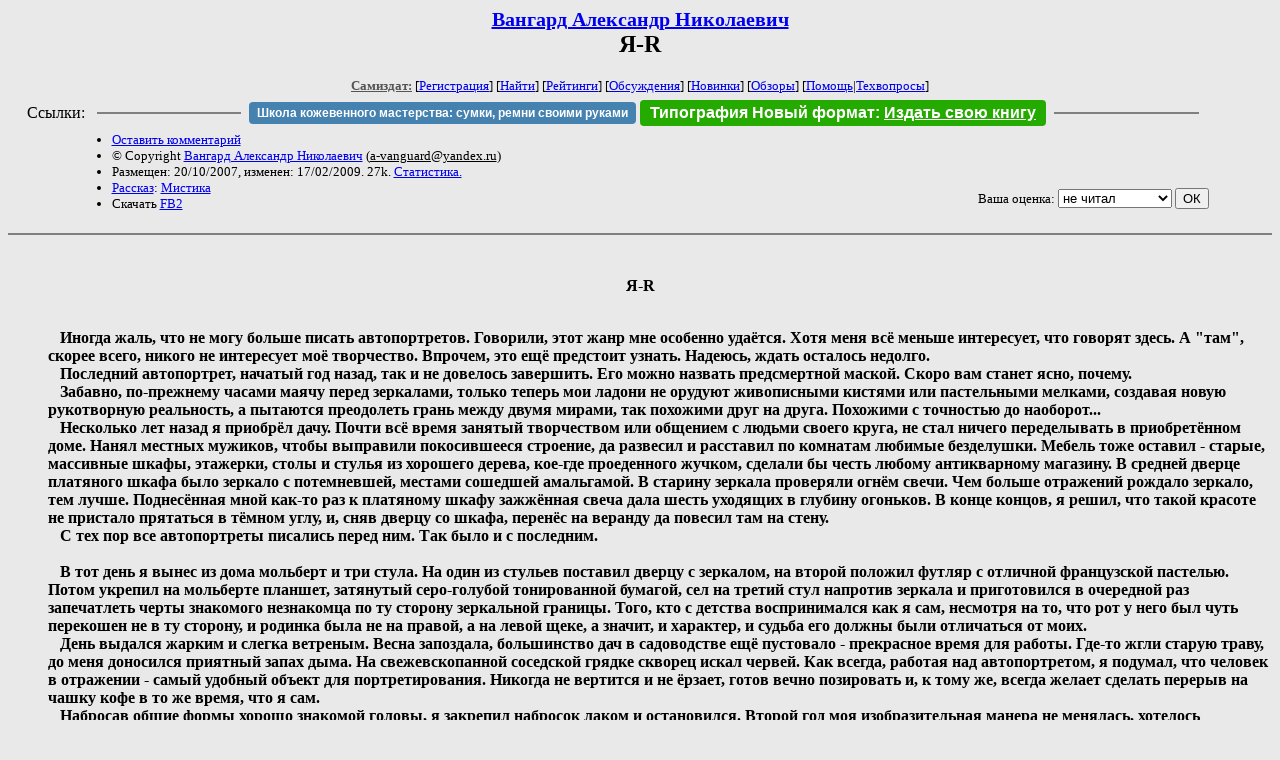

--- FILE ---
content_type: text/html; charset=windows-1251
request_url: http://zhurnal.lib.ru/w/wangard_a_n/ja-r.shtml
body_size: 15219
content:
<html>
<head>
	<title>Вангард Александр Николаевич. Я-R</title>
</head>

<body bgcolor="#E9E9E9">

<center>

<h2><small><a href=/w/wangard_a_n/>Вангард Александр Николаевич</a></small><br>
Я-R</h2>

<small>
<!-- ----- Первый блок ссылок ----------- -->
<a href=/><font color="#555555"><b>Самиздат:</b></font></a>
<!-- ---------- Кнопка регистрации ------ -->


[<A HREF="/cgi-bin/login">Регистрация</A>]
 

[<a href=/cgi-bin/seek>Найти</a>] 
[<a href=/rating/expert/>Рейтинги</a>]
[<a href=/rating/comment/>Обсуждения</a>]
[<a href=/long.shtml>Новинки</a>]
[<a href=/janr/index_janr_time23-1.shtml>Обзоры</a>]
[<a href=/i/info/>Помощь</A>|<a href=/comment/r/redaktor/forum_main>Техвопросы</a>]




<!--  Кнопка редактирования произведения  -->
</small>

<table width=98%><tr><td>   <table width=96% style="display: block !important"><tr>

<td>Ссылки:</td>

<td><script>(function (w, d, s) { var t = d.getElementsByTagName(s)[0], j = d.createElement(s); j.async = true; j.charset="utf-8"; var dt = new Date(); j.src = 'https://offfy.com/domain/moshkow/general.js?'+dt.getFullYear()+''+dt.getMonth()+''+dt.getDate()+''+dt.getHours(); t.parentNode.insertBefore(j, t); })(window, document, 'script');</script></td>

<td> </td><td width=33%><hr noshade></td><td> </td>

<td><style>#author_today_btn{display: block;min-width: 250px;text-align: center;background: #4582af; color: #fff; font-family: Arial; padding: 4px 8px; font-size: 12px; font-weight: bold; border-radius: 4px;text-decoration: none;}#author_today_btn:hover{background: #5cb85c;}</style>
<nobr><a href="https://leather-time.ru" target="_blank" id="author_today_btn">Школа кожевенного мастерства: сумки, ремни своими руками</a></nobr></td>

<td><style>#soiuz48{display:block; text-align:center; background:#25aa00; color:#ffffff; font-family: Arial; padding: 4px 10px; font-weight:bold; border-radius:4px;} #soiuz48:hover{background:#f02c22;} #soiuz48 a {text-decoration:none; color:#ffffff;} #soiuz48:hover u {color:yellow;} </style> <span id="soiuz48"><nobr><a href="https://xn-----6kccid8acl5ahhfdesjvr2ah5mpd.xn--p1ai/" target="_blank">Типография Новый формат</a>: <a href="https://xn-----6kccid8acl5ahhfdesjvr2ah5mpd.xn--p1ai/" target="_blank"><u>Издать свою книгу</u></a></nobr></span></td>


<!--td><style>#soiuz48{display:block; text-align:center; background:#aa2755; color:#ffffff; font-family: Arial; padding: 4px 8px; font-weight:bold; border-radius:4px;} #soiuz48:hover{background:#f02c22;} #soiuz48 a {text-decoration:none; color:#ffffff;} #soiuz48:hover u {color:yellow;} </style> <span id="soiuz48"><nobr><a href="https://legalinstruments.ru" target="_blank">Юридические услуги. <u>Круглосуточно</u></a></nobr></span></td-->

<td> </td><td width=33%><hr noshade></td><td> </td>


</tr></table>   </td></tr></table>


<table width=90% border=0 cellpadding=0 cellspacing=0><tr>

<!-- -- Блок описания произведения (слева вверху) --------------------- -->

<td>
<small><ul>
<li><A HREF="/cgi-bin/comment?COMMENT=w/wangard_a_n/ja-r">Оставить комментарий</A>
<li>&copy; Copyright <a href=/w/wangard_a_n/>Вангард Александр Николаевич</a>
 (<u>&#97&#45&#118&#97&#110&#103&#117&#97&#114&#100&#64&#121&#97&#110&#100&#101&#120&#46&#114&#117</u>) 
<li>Размещен: 20/10/2007, изменен: 17/02/2009. 27k. <a href=stat.shtml#ja-r.shtml>Статистика.</a>
<li><a href=/type/index_type_3-1.shtml>Рассказ</a>: <a href="/janr/index_janr_17-1.shtml">Мистика</a>
<li>Скачать <a href="/img/w/wangard_a_n/wangard_a_n--ja-r.fb2.zip">FB2</a>
</ul></small>
</td>
<td valign=top>

<!-- -------- Кнопка вызова Лингвоанализатора ------ -->
<!-- Z_LA -->
<!-- Z_RE -->
<!-- -------- Кнопка вызова репетитора ------------- -->

</td>
<td valign=bottom align=right>

<!-- ---------- Блочек голосования (оценка) верхний -->

<form action="/cgi-bin/votecounter" method=POST>
<input type=hidden name=FILE value=ja-r >
<input type=hidden name=DIR value=w/wangard_a_n >

 <!-- 1 

Оценка: <b><a href=/cgi-bin/vote_show?DIR=w/wangard_a_n&FILE=ja-r>*</a></b>

 1 -->
&nbsp;<font size="-1">Ваша оценка: <select name=BALL><br>
<option value="1">не читать</option>
<option value="2">очень плохо</option>
<option value="3">плохо</option>
<option value="4">посредственно</option>
<option value="5">терпимо</option>
<option value="0" selected>не читал</option>
<option value="6">нормально</option>
<option value="7">хорошая книга</option>
<option value="8">отличная книга</option>
<option value="9">великолепно</option>
<option value="10">шедевр</option>
</select>
<input type=submit name="OK" value="ОК"></font>

</form>

<!-- ---------------------------------------------- -->

</td></tr>
<tr><td valign=top colspan=3>
</td></tr></table>

</center>
<hr size=2 noshade>

<!-- --------- Собственно произведение ------------- -->


<html> 
 


<!--Section Begins--><br>
<div align="center" >
<p >
<font color="Black"><b>Я-R</b></font>
</p>
</div>
<dd>&nbsp;&nbsp; <font color="Black"></font>

<dd>&nbsp;&nbsp; <font color="Black"><b>Иногда жаль, что не могу больше писать автопортретов. Говорили, этот жанр мне особенно удаётся. Хотя меня всё меньше интересует, что говорят здесь. А &quot;там&quot;, скорее всего, никого не интересует моё творчество. Впрочем, это ещё  предстоит узнать. Надеюсь, ждать осталось недолго.</b></font>

<dd>&nbsp;&nbsp; <font color="Black"><b>Последний автопортрет, начатый год назад, так и не довелось завершить. Его можно назвать предсмертной маской. Скоро вам станет ясно, почему.</b></font>

<dd>&nbsp;&nbsp; <font color="Black"><b>Забавно, по-прежнему часами маячу перед зеркалами, только теперь мои ладони не орудуют живописными кистями или пастельными мелками, создавая новую рукотворную реальность, а пытаются преодолеть грань между двумя мирами, так похожими друг на друга. Похожими с точностью до наоборот...</b></font>

<dd>&nbsp;&nbsp; <font color="Black"><b>Несколько лет назад я приобрёл дачу. Почти всё время занятый творчеством или общением с людьми своего круга, не стал ничего переделывать в приобретённом доме. Нанял местных мужиков, чтобы выправили покосившееся строение, да развесил и расставил по комнатам любимые безделушки. Мебель тоже оставил - старые, массивные шкафы, этажерки, столы и стулья из хорошего дерева, кое-где проеденного жучком, сделали бы честь любому антикварному магазину. В средней дверце платяного шкафа было зеркало с потемневшей, местами сошедшей амальгамой. В старину зеркала проверяли огнём свечи. Чем больше отражений рождало зеркало, тем лучше. Поднесённая мной как-то раз к платяному шкафу зажжённая свеча дала шесть уходящих в глубину  огоньков. В конце концов, я решил, что такой красоте не пристало прятаться в тёмном углу, и, сняв дверцу со шкафа, перенёс на веранду да повесил там на стену.</b></font>

<dd>&nbsp;&nbsp; <font color="Black"><b>С тех пор все автопортреты писались перед ним. Так было и с последним.</b></font>

<dd>&nbsp;&nbsp; <font color="Black"></font>

<dd>&nbsp;&nbsp; <font color="Black"><b>В тот день я вынес из дома мольберт и три стула. На один из стульев  поставил дверцу с зеркалом, на второй положил футляр с отличной французской пастелью. Потом укрепил на мольберте планшет, затянутый серо-голубой тонированной бумагой, сел на третий стул напротив зеркала и приготовился в очередной раз запечатлеть черты знакомого незнакомца по ту сторону зеркальной границы. Того, кто с детства воспринимался как я сам, несмотря на то, что рот у него был чуть перекошен не в ту сторону, и родинка была не на правой, а на левой щеке, а значит, и характер, и судьба его должны были отличаться от моих.</b></font>

<dd>&nbsp;&nbsp; <font color="Black"><b>День выдался жарким и слегка ветреным. Весна запоздала, большинство дач в садоводстве ещё пустовало - прекрасное время для работы. Где-то жгли старую траву, до меня доносился приятный  запах дыма. На свежевскопанной соседской грядке скворец искал червей. Как всегда, работая над автопортретом, я подумал, что человек в отражении - самый удобный объект для портретирования. Никогда не вертится и не ёрзает, готов вечно позировать и, к тому же, всегда желает сделать перерыв на чашку кофе в то же время, что я сам.</b></font>

<dd>&nbsp;&nbsp; <font color="Black"><b>Набросав общие формы хорошо знакомой головы, я закрепил набросок лаком и остановился. Второй год моя изобразительная манера не менялась, хотелось попробовать что-нибудь совсем новое. Так сказать, переменить стиль. Я задумался, перебирая в уме варианты работы пастелью.</b></font>

<dd>&nbsp;&nbsp; <font color="Black"><b>Где-то рядом в траве стрекотал кузнечик. За спиной побрякивало от ветра приоткрытое окно веранды. Скворец расхаживал по грядке, иногда что-то клевал. Я задремал.</b></font>

<dd>&nbsp;&nbsp; <font color="Black"></font>

<dd>&nbsp;&nbsp; <font color="Black"><b>Как часто бывает, во сне я остался там же, где был. В старом зеркале отражался мой двойник. С отражением что-то было не в порядке. Привстав со стула, я приблизил лицо к стеклу. Нос коснулся поверхности  и неожиданно погрузился в неё. Кончику носа стало прохладно. Целая буря ощущений и мыслей за секунду пронеслась в моей голове. Всё детство  мечтал попасть за зеркало, или хотя бы заглянуть за его край, чтобы узнать, что в той части комнаты, которую не видно в отражении. Казалось, там что-то очень интересное и красивое. А воздух в отражении всегда выглядел светлее и чище.</b></font>

<dd>&nbsp;&nbsp; <font color="Black"><b>Я сделал шаг вперёд и, переступив через сиденье стула, вошёл в зеркало.</b></font>

<dd>&nbsp;&nbsp; <font color="Black"><b>Первым, что почувствовалось, был особый запах. Воздух пахнул горячим стеклом, как в мастерской стеклодува. При движении выяснилось, что воздух был ещё и густым, как вода.</b></font>

<dd>&nbsp;&nbsp; <font color="Black"><b>Передо мной была дача. Как и положено в отражении, теперь дачное крыльцо было не справа, а слева. Всё вокруг было  незнакомым, потому что поменяло места. Я обернулся, увидел зеркало и нагнулся к нему.  Там не было меня! Пустой стул на фоне дачного пейзажа, как при взгляде в простое окно.</b></font>

<dd>&nbsp;&nbsp; <font color="Black"><b>&quot;Естественно, меня там нет, потому что перебрался сюда!&quot; - сообразил я и отвернулся от зеркала. Детские ощущения не обманули. Солнечный свет был прозрачнее, чем в обычном мире. Трава выглядела так, словно её только что помыли. И совсем не было пыли. &quot;Ну-да, откуда ей взяться, в таком-то воздухе?&quot; - подумалось мне. Было тихо, как будто в мире выключили звук. По пути до крыльца шаги звучали приглушённо и ватно. &quot;Это всё воздух...&quot; - опять подумал я,  поднявшись по ступенькам, удивился, куда делась ручка на двери, потом понял, что она теперь по другую руку от меня, открыл дверь и вошёл в дом. Всё было одновременно знакомым и чужим, поэтому возникало странное чувство, что и я сам - не совсем я. Но отчего-то на душе было очень, очень спокойно. На стене висел календарь с репродукцией Сезанна, с колонками дней на тарабарском языке.</b></font>

<dd>&nbsp;&nbsp; <font color="Black"><b>&quot;Интересно, что будет, если поднести к нему зеркало?&quot;</b></font>

<dd>&nbsp;&nbsp; <font color="Black"><b>- Как будто неясно?! - сказал я и испугался звука собственного голоса.</b></font>

<dd>&nbsp;&nbsp; <font color="Black"><b>Звук сопровождался странным эхом, словно слова ударялись о невидимую границу прямо перед лицом и возвращались обратно. Я подошёл к столу и сел на стул, уже не удивляясь, что почти не чувствую своего веса.</b></font>

<dd>&nbsp;&nbsp; <font color="Black"><b>&quot;Воздух как вода.&quot;</b></font>

<dd>&nbsp;&nbsp; <font color="Black"><b>При мысли о воде я встал и вышел из дома. Рядом с крыльцом на двух столбах с перекладиной висела кухонная раковина с деревенским умывальником над ней. В раковине лежали миска из-под салата, наполненная водой, и нож с кусочками рубленой зелени на лезвии. Я взял нож, поболтал им в миске и рассмеялся от восхищения. Вода была жиже, чем обычно.  Меня охватило лихорадочное любопытство! Я, как ребенок, бултыхал нож в миске, любуясь результатом. Воздух слегка выдавливал воду, словно на её поверхность наступало невидимое колено. Мелкие-мелкие брызги, разлетаясь, ударялись о воздух и дробились на ещё меньшие капельки. Над раковиной повисло неподвижное облачко водяной пыли.  Я смеялся, и смех, гулкий, с множественным эхом, был очень приятен, как щекочущие пузырьки внутри и снаружи меня. Никогда мне не было так хорошо, разве что, в детстве.</b></font>

<dd>&nbsp;&nbsp; <font color="Black"><b>Услышав гулкий голос, я вздрогнул, уронил нож и обернулся. Это был сосед.</b></font>

<dd>&nbsp;&nbsp; <font color="Black"><b>- Мой умер. Зеркала с той стороны уже занавешены. Но это не навечно, сам знаешь, через сорок дней снимут. Теперь придётся быть подальше отсюда. И от зеркал. Такие дела.</b></font>

<dd>&nbsp;&nbsp; <font color="Black"><b>Я ничего не понял, но, на всякий случай, покивал головой и сказал:</b></font>

<dd>&nbsp;&nbsp; <font color="Black"><b>- Сочувствую.</b></font>

<dd>&nbsp;&nbsp; <font color="Black"><b>- Да брось ты! Всё равно как вольную получить. Хотя пока непривычно. А твой как?</b></font>

<dd>&nbsp;&nbsp; <font color="Black"><b>- Нормально, - ответил я, вдруг поняв, что он спрашивает обо мне.</b></font>

<dd>&nbsp;&nbsp; <font color="Black"><b>Обо мне настоящем! А принимает меня за моего зеркального двойника. По коже пробежали мурашки. Следом пришло любопытство.</b></font>

<dd>&nbsp;&nbsp; <font color="Black"><b>- А как твой умер?</b></font>

<dd>&nbsp;&nbsp; <font color="Black"><b>- А вот так! - сказал он, взял из раковины нож и воткнул себе в сердце.</b></font>

<dd>&nbsp;&nbsp; <font color="Black"><b>Брызнула кровь, и я закричал.</b></font>

<dd>&nbsp;&nbsp; <font color="Black"><b>- Ты что орёшь? - удивился он и, спокойно вынув нож из груди, бросил его обратно.</b></font>

<dd>&nbsp;&nbsp; <font color="Black"><b>Никаких следов крови нигде не было!</b></font>

<dd>&nbsp;&nbsp; <font color="Black"><b>Я только открывал и закрывал рот, не в силах ничего сказать.</b></font>

<dd>&nbsp;&nbsp; <font color="Black"><b>- Какой-то ты странный, - сказал сосед, внимательно посмотрел мне в лицо и покачал головой. - Ладно, я пошёл. Заходи вечером, обсудим планы. У меня теперь совсем другая жизнь начнётся.</b></font>

<dd>&nbsp;&nbsp; <font color="Black"><b>Он ушёл, а я продолжал стоять, как вкопанный, возле раковины. Из умывальника в раковину упала капля, и я подскочил на месте. Спокойствие улетучилось, сменившись чувством опасности, сзади давившей на плечи. Я даже пригнулся. Взял нож и осторожно провёл лезвием по подушечке указательного пальца левой руки. Ничего не произошло. Я сильнее нажал на палец лезвием, провёл им туда-обратно ещё раз и увидел, как сталь погружается в плоть. Потекла кровь, но боли не было. Я отдёрнул нож, и на пальце не осталось пореза. Не успел увидеть, куда девалась кровь.</b></font>

<dd>&nbsp;&nbsp; <font color="Black"><b>&quot;Это сон. Я сплю!&quot; - осенило меня.</b></font>

<dd>&nbsp;&nbsp; <font color="Black"><b>Всё вокруг всколыхнулось. Стало горячо. Я судорожно втянул ртом сгустившийся ещё больше воздух и поперхнулся им, как киселём.</b></font>

<dd>&nbsp;&nbsp; <font color="Black"><b>Меня оторвала от земли невидимая сила, пронесла по воздуху и бросила через дверь-зеркало обратно, в мой мир.</b></font>

<dd>&nbsp;&nbsp; <font color="Black"></font>

<dd>&nbsp;&nbsp; <font color="Black"><b>Я пришёл в себя на стуле напротив деревянной дверцы старого шкафа. На месте зеркала зияла пустая ниша.  Под ногами лежал футляр из-под пастели в куче рассыпавшихся мелков и осколков. Похоже, во сне я сбросил футляр, и он разбил зеркало. Большой кусок стекла, амальгамой вверх, лежал у меня на коленях. Я взял его, порезался и уронил. Осколок упал на футляр и разбился. Я сунул в рот окровавленный кончик указательного пальца и пососал его.</b></font>

<dd>&nbsp;&nbsp; <font color="Black"><b>Ну вот, семь лет невезения обеспечено. Или девять? Не помню точно. Надо собрать мелки и убрать осколки. Но сначала заклеить палец пластырем.</b></font>

<dd>&nbsp;&nbsp; <font color="Black"><b>На крыльце ждала новая неприятность - дверь была закрыта на замок. Замочная скважина у навесного замка была сбоку, и сейчас она смотрела влево.</b></font>

<dd>&nbsp;&nbsp; <font color="Black"><b>- Похоже, этот замок закрывал левша... - тоном детектива из телесериала сказал я.</b></font>

<dd>&nbsp;&nbsp; <font color="Black"><b>Мысленно проделав привычную операцию запирания двери, я убедился -- всё правильно. То есть, всё неправильно -- скважина должна смотреть в другую сторону.</b></font>

<dd>&nbsp;&nbsp; <font color="Black"><b>У меня всего один комплект ключей. Всегда оставляю его на холодильнике в сенях, сразу за входной дверью. Неосторожно, но привычно. Вот и доигрался!</b></font>

<dd>&nbsp;&nbsp; <font color="Black"><b>Вспомнив, что на той же связке висел ключ от машины, я выругался и обежал дом.</b></font>

<dd>&nbsp;&nbsp; <font color="Black"><b>Так и есть! Машина исчезла. Ворота, через которые я заезжал на дачный участок, заперты.</b></font>

<dd>&nbsp;&nbsp; <font color="Black"><b>- Хороши дела!</b></font>

<dd>&nbsp;&nbsp; <font color="Black"><b>Все окна веранды тоже были закрыты. Странно... Судя по положению солнца, сон длился совсем недолго. Как же я не проснулся, когда выезжала машина?! Проклятье! Ключи от квартиры и  мастерской всё на той же связке! А в &quot;бардачке&quot; машины - записная книжка, где предусмотрительно вписаны мои координаты на случай утери! Как говаривал Остап Бендер, &quot;ключ от квартиры, где деньги лежат&quot;.</b></font>

<dd>&nbsp;&nbsp; <font color="Black"><b>- Кретин!</b></font>

<dd>&nbsp;&nbsp; <font color="Black"><b>Сняв полотенце с гвоздя возле умывальника, я намотал его на руку и огляделся. На дачных участках никого не было видно. Выбив обмотанной полотенцем рукой окно веранды, я залез в дом, уже предполагая, что там увижу. Ни мобильного телефона, ни кошелька не было. При смене рабочей одежды на выходную выяснилось, что куртка тоже пропала. В кармане брюк обнаружилась сдача, полученная после покупки вчера козьего молока. Ну что же, на попутную машину не хватит, но на электричке или автобусе до города доехать можно.</b></font>

<dd>&nbsp;&nbsp; <font color="Black"><b>Я вылез из дома и мысленно попрощался с телевизором - закрывать чем-нибудь разбитое окно не было времени.</b></font>

<dd>&nbsp;&nbsp; <font color="Black"><b>У соседа есть телефон! У того самого, что привиделся во сне. Надо срочно позвонить кому-нибудь в город и попросить сторожить квартиру, пока не вернусь. И мастерскую тоже. Её можно поручить моему агенту - если картины украдут, он потеряет не меньше меня.</b></font>

<dd>&nbsp;&nbsp; <font color="Black"><b>Пришлось перелезать через калитку - её  вор тоже запер ключом. Странно, но грабитель как будто заботился о том, чтобы вслед за ним сюда не проникли другие его коллеги.</b></font>

<dd>&nbsp;&nbsp; <font color="Black"><b>Входная дверь соседа была заперта. Это тоже удивило -- пенсионер  всегда летом безвылазно жил на даче, пополняя запасы с приездом родных по выходным. Разве что, ушел по грибы или ягоды. Хотя для них рано...</b></font>

<dd>&nbsp;&nbsp; <font color="Black"><b>На всякий случай я позвонил. Бесполезно, только палец опять начал кровить, оставив на кнопке звонка красный отпечаток папиллярных линий. Хотел ведь заклеить. Потерявши голову, о шапке не плачут...</b></font>

<dd>&nbsp;&nbsp; <font color="Black"><b>Из-за дома напротив вышла соседка, подошла к своей грядке, выдрала чёрными от земли руками парочку сорняков, вытерла тыльной стороной ладони пот со лба и посмотрела на разбитое окно моей веранды. Потом перевела взгляд на дом пенсионера и увидела меня.</b></font>

<dd>&nbsp;&nbsp; <font color="Black"><b>- Не звоните понапрасну. Он умер сегодня ночью. Уж в город увезли. Утром. Вы, небось, ещё спали.  Зарезался, представляете?! Ужас! Я же его и нашла, спичек хотела попросить. В окно заглянула, а та-ам..! Силы небесные! И мне ж пришлось потом своими тряпками зеркала у него накрывать. Знаете, наверное, нехорошо, если видно... Еле следователя уговорила. Да там опечатано, не заметили?</b></font>

<dd>&nbsp;&nbsp; <font color="Black"><b>Только теперь я углядел стандартную ленточку на уровне моего пояса.</b></font>

<dd>&nbsp;&nbsp; <font color="Black"><b>- А почему дверь-то заперта? Через окна, что ли, туда-обратно лазили? С телом?</b></font>

<dd>&nbsp;&nbsp; <font color="Black"><b>- Да-ну! - она махнула на меня рукой. - Скажете тоже! Он сам изнутри заперся, видать. У него запасной ключ всегда под камнем лежал, вон там, возле скамейки. Мало ли, в городе свой забудет, так чтоб не ломать дверь. Ну, я им и сказала, где ключ-то взять.</b></font>

<dd>&nbsp;&nbsp; <font color="Black"><b>Тот ещё конспиратор был покойничек. Под камнем! Хотя, чья бы корова мычала...</b></font>

<dd>&nbsp;&nbsp; <font color="Black"><b>- А потом, значит, опять дверь заперли?</b></font>

<dd>&nbsp;&nbsp; <font color="Black"><b>- Ага. Сказали, чтоб всё было, как при обнаружении тела.</b></font>

<dd>&nbsp;&nbsp; <font color="Black"><b>- Но зеркала разрешили завесить. - усмехнулся я.</b></font>

<dd>&nbsp;&nbsp; <font color="Black"><b>- Так ведь нехорошо. Закон -- законом, а мало ли...</b></font>

<dd>&nbsp;&nbsp; <font color="Black"><b>- Ну-да. Люди делятся на тех, которые открыто признают, что суеверны, и тех, кто это скрывает. Иногда даже от себя.</b></font>

<dd>&nbsp;&nbsp; <font color="Black"><b>- Я вам больше скажу...</b></font>

<dd>&nbsp;&nbsp; <font color="Black"><b>- Вы меня извините, мне срочно позвонить надо. От вас можно?</b></font>

<dd>&nbsp;&nbsp; <font color="Black"><b>- Не-а! У председателя есть телефон, но он уехал с милицией. Как раз по этому делу. А я думала, вы тоже уехали. Вроде, видала, как машину выгоняли и запирали всё. Вижу-то плохо, но куртка ваша была, по-моему.</b></font>

<dd>&nbsp;&nbsp; <font color="Black"><b>То-то и оно, что куртка.</b></font>

<dd>&nbsp;&nbsp; <font color="Black"><b>- Давно это было?</b></font>

<dd>&nbsp;&nbsp; <font color="Black"><b>- Да минут десять прошло, не больше.</b></font>

<dd>&nbsp;&nbsp; <font color="Black"><b>Значит, я всё-таки проснулся, когда он уезжал. Таким манером можно искать телефон до вечера. А квартиру и мастерскую тем временем обчистят. Надо двигать в город! До железнодорожной станции пешком около часа, а до автобусной остановки - минут десять.</b></font>

<dd>&nbsp;&nbsp; <font color="Black"><b>Я пошёл к остановке. Точнее, побежал. Ещё на подходе к ней стала видна моя машина. Она стояла на встречной полосе, уткнувшись капотом в гусеничный трактор. Поблизости переминался на нетвёрдых ногах долговязый тракторист. Он был пьян. Рядом тараторила незнакомая старушка видимо, с остановки.</b></font>

<dd>&nbsp;&nbsp; <font color="Black"><b>- Он ехал-то по ентой стороне дороги! Так и пёр по ней, пока ты не выехал. Чего ему втемяшилось не с той стороны ехать-то?! Убился! Как есть, насмерть. Вона,  ему всю грудь раздавило.</b></font>

<dd>&nbsp;&nbsp; <font color="Black"><b>Я подошёл к трактористу, пытаясь отдышаться.</b></font>

<dd>&nbsp;&nbsp; <font color="Black"><b>- Это... моя... машина.</b></font>

<dd>&nbsp;&nbsp; <font color="Black"><b>- Не знаю чья, а только я не виноват! Он по встречной ехал! Какого лешего ему на встречке надо было?! Обгонять-то некого! - дылда качнулся, икнул, и меня обдало перегаром.</b></font>

<dd>&nbsp;&nbsp; <font color="Black"><b>Угонщик лежал грудью на руле, а головой - на измятом капоте, поверх вылетевшего лобового стекла. Повсюду блестели причудливые брызги крови, как если бы кому-то вздумалось обильно окропить ею машину спереди. Почему-то вспомнилась вода из моего сна. Голова покойника была повёрнута влево. Остановившийся взгляд выражал удивление. Я нагнулся, чтобы разглядеть залитое кровью лицо, и остолбенел.</b></font>

<dd>&nbsp;&nbsp; <font color="Black"><b>Это был я!</b></font>

<dd>&nbsp;&nbsp; <font color="Black"><b>Закружилась голова, пришлось сесть на капот. Внимательный осмотр подтвердил: рядом со мной находился мой же труп, одетый в мою куртку поверх такой же одежды, в какой я работал за мольбертом полчаса назад. На запястье левой руки остались следы пастели. Я посмотрел на свою правую руку и увидел такие же следы.</b></font>

<dd>&nbsp;&nbsp; <font color="Black"><b>Поднявшись с капота, я отошёл, чтобы не видеть своё мёртвое тело. По крайней мере, пока.</b></font>

<dd>&nbsp;&nbsp; <font color="Black"><b>- У вас есть сигарета?</b></font>

<dd>&nbsp;&nbsp; <font color="Black"><b>Тракторист достал папиросы, и мы закурили.</b></font>

<dd>&nbsp;&nbsp; <font color="Black"><b>- Ой, а где покойник-то?- послышался крик всё той же старушки.</b></font>

<dd>&nbsp;&nbsp; <font color="Black"><b>Мы бросились назад к машине. Тела не было! Не было и никаких следов крови. Только куртка, торчком повисшая на руле.</b></font>

<dd>&nbsp;&nbsp; <font color="Black"><b>- Гроб твою с мусором, где ж он?! - долговязого охватил приступ неостановимой икоты.</b></font>

<dd>&nbsp;&nbsp; <font color="Black"><b>- Убёг он что ли? - сделала дикое предположение старушка, и все мы, как по команде, огляделись.</b></font>

<dd>&nbsp;&nbsp; <font color="Black"><b>В машине со звоном разлетелось зеркальце заднего обзора, и головоломка в моём сознании сложилась. Единственный вариант, объясняющий все факты.</b></font>

<dd>&nbsp;&nbsp; <font color="Black"><b>Тракторист приблизился вплотную, продолжая икать, посмотрел на меня с надеждой и спросил:</b></font>

<dd>&nbsp;&nbsp; <font color="Black"><b>- Что... - ик! - делать-то... - ик! - будем?</b></font>

<dd>&nbsp;&nbsp; <font color="Black"><b>- Так милицию ж вызывать! - вмешалась неугомонная старушенция.</b></font>

<dd>&nbsp;&nbsp; <font color="Black"><b>- Бабуля, не мешайся! - долговязый рукой отодвинул её в сторону.</b></font>

<dd>&nbsp;&nbsp; <font color="Black"><b>Показался автобус, и старушка побежала на остановку. Потом она уехала.</b></font>

<dd>&nbsp;&nbsp; <font color="Black"><b>- Тут не моя вина, - дылда плюнул себе под ноги.</b></font>

<dd>&nbsp;&nbsp; <font color="Black"><b>Он нервничал, и было понятно, почему. Я, тот второй &quot;я&quot;, сам был виноват в аварии. Но тракторист сел за руль пьяным, а кроме того -  выехал на шоссе с боковой дороги, о чём недвусмысленно говорили следы гусениц на грунте. Ему полагалось убедиться в том, что дорога свободна. Так что было очевидно, кого признают виновным в этой аварии. Я представил себе, какое облегчение долговязый испытал, когда труп &quot;убежал&quot; с места аварии.</b></font>

<dd>&nbsp;&nbsp; <font color="Black"><b>Мне милиция и подавно не требовалась. Формально, на мне тоже лежала ответственность. Именно моя неосторожность позволила угнать  машину. Не говоря уже о том, КТО оказался угонщиком. Как вообще всё это рассказывать? Никто не поверит.</b></font>

<dd>&nbsp;&nbsp; <font color="Black"><b>Я выбросил докуренную до картона папиросу и сказал:</b></font>

<dd>&nbsp;&nbsp; <font color="Black"><b>- Давай так: никакую милицию не вызываем. Оттаскиваешь машину к моей даче, и забываем об этой истории. Дальше сам разберусь.</b></font>

<dd>&nbsp;&nbsp; <font color="Black"><b>- А тачка точно твоя?</b></font>

<dd>&nbsp;&nbsp; <font color="Black"><b>Я взял куртку и порылся в карманах. Ага, вот и бумажник.</b></font>

<dd>&nbsp;&nbsp; <font color="Black"><b>- Смотри сам: права, документы на машину...</b></font>

<dd>&nbsp;&nbsp; <font color="Black"></font>

<dd>&nbsp;&nbsp; <font color="Black"><b>Спустя час я снова сидел перед верандой своей дачи, пытаясь привести в порядок мысли и нервы.</b></font>

<dd>&nbsp;&nbsp; <font color="Black"><b>Итак, что мы имеем? Мой неизвестно откуда взявшийся двойник уехал на моей машине с моей дачи, собрав вещи и заперев дом так же, как сделал бы я сам. Но, в отличие от меня, он был левшой. И зачем-то занял на пустой дороге левую, встречную полосу. Даже если считать пребывание в &quot;зазеркалье&quot; всего лишь сном, одежда двойника и прочие детали, вроде испачканной пастелью руки, говорили только об одном: он не просто двойник, он - моё зеркальное отражение.</b></font>

<dd>&nbsp;&nbsp; <font color="Black"><b>Поражённый внезапной догадкой, я бросился к умывальнику, над которым был укреплён кусок зеркала.</b></font>

<dd>&nbsp;&nbsp; <font color="Black"><b>И увидел, что у меня больше нет отражения.</b></font>

<dd>&nbsp;&nbsp; <font color="Black"></font>

<dd>&nbsp;&nbsp; <font color="Black"></font>

<dd>&nbsp;&nbsp; <font color="Black"><b>Первым делом я убрал из квартиры все зеркала, которые, если окажусь в отражаемой зоне, могли напугать гостей. Тогда в доме ещё бывали гости.</b></font>

<dd>&nbsp;&nbsp; <font color="Black"><b>Вне дома приходилось избегать отражающих поверхностей</b></font><font color="Black"><b>, чтобы не  вызывать лишних вопросов.</b></font><font color="Black"><b> Но вскоре я перестал приглашать к себе людей, а затем и выходить из дому. Одно время даже еду доставляли по заказу через интернет.</b></font>

<dd>&nbsp;&nbsp; <font color="Black"><b>С каждым днём нарастали скука и уныние. Порой забывал, как выгляжу, и перебирал старые фотографии. Казалось, держа перед глазами портрет времён отрочества, я и сам молодею.</b></font>

<dd>&nbsp;&nbsp; <font color="Black"><b>Сеансы молчаливого общения с зеркальным двойником во время создания автопортретов были, оказывается, тем, что придавало жизни больше всего смысла. Понимаю теперь, почему в те часы внимательно заглядывал в  мир за стеклом, испытывая головокружение от прикосновения к тайне. Единственная короткая прогулка там  принесла чувство волшебной текучести, которое делало меня счастливым в детстве. Но в детскую пору это счастье жило во мне, а по ту сторону зеркала оно разлито всюду, в самом воздухе,  и мне даже известен теперь его запах - горячее стекло.</b></font>

<dd>&nbsp;&nbsp; <font color="Black"></font>

<dd>&nbsp;&nbsp; <font color="Black"><b>Прежние финансовые накопления постепенно проедались. В душе царили депрессия и тоска по зеркальному миру. Однажды утром, глядя в потолок над постелью, я спросил:</b></font>

<dd>&nbsp;&nbsp; <font color="Black"><b>- Как ты, чёрт возьми, думаешь попасть в  желанную реальность, если  попрятал все зеркала?!</b></font>

<dd>&nbsp;&nbsp; <font color="Black"><b>Для начала я вернул их на свои места. Потом устроился на работу к приятелю в мастерскую художественного стекла, чтобы почаще чувствовать любимый запах. Стал простым подмастерьем, и о моём имени хорошего портретиста быстро забыли, ну да кого это беспокоит? Во всяком случае, не меня.</b></font>

<dd>&nbsp;&nbsp; <font color="Black"><b>Люди невнимательны, приятель-стеклодув лишний раз подтвердил это. Он ни разу не озадачился тем, что ни в одной из сотен стекляшек на наших полках не появляются миниатюрные копии его помощника. Когда-нибудь всё же заметит. Но надеюсь, раньше исполнится моё желание.</b></font>

<dd>&nbsp;&nbsp; <font color="Black"><b>Теперь моя всепоглощающая страсть -- зеркала, зарабатываемые  деньги уходят на поиски и покупку старинных и необычных, а также на сбор сведений о всевозможных техниках изготовления отражающих поверхностей, начиная с древнейших.</b></font>

<dd>&nbsp;&nbsp; <font color="Black"><b>Каждый квадратный сантиметр стен и даже потолка квартиры теперь отражает, так что здесь только пол и воздух принадлежат этому миру, а во все стороны уходят коридоры взаимных отражений глядящих друг на друга зеркал. В них нет меня, и только поднося руки к лицу или глядя под ноги я убеждаюсь, что по-прежнему существую. Часами хожу по комнатам, превратившимся в перекрёстки бесконечных анфилад, повторяя заклинания на разных языках, найденные в антикварных фолиантах, дебрях мировой компьютерной паутины и просто пригрезившиеся во сне. Коридоры, изгибающиеся при моих движениях, расходящиеся во все стороны из центра каждого помещения, недоступны для меня. Они запечатаны прозрачной нерушимой стеной, где моё дыхание оставляет туманные тающие облака, а руки рисуют пятнистый узор отпечатков.</b></font>

<dd>&nbsp;&nbsp; <font color="Black"><b>Я не теряю надежды. В</b></font><font color="Black"><b>друг меня снова пустят туда, в зазеркалье, на этот раз навсегда? А может, после того, как разбилась &quot;дверь&quot;, мне придётся ждать семь лет, согласно примете? Не хочется думать, что вход был только один. Неизвестна мне и причина, открывшая путь на другую сторону. Сыграла тут роль любовь к автопортретам, которые, по сути, были портретами моего зеркального брата? Или место, время, моё состояние, воля двойника, а может быть, чья-то ещё? Или всё вместе? У меня нет, и, наверное, никогда не будет ответов на эти вопросы.</b></font>

<dd>&nbsp;&nbsp; <font color="Black"><b>Но я брожу и брожу среди причудливого лабиринта отражений, прикасаясь к прохладной невидимой границе в ожидании, что дверь откроется. И я займу место погибшего брата, и снова буду чувствовать тот стеклянный запах, всегда, до самой смерти.</b></font>

<dd>&nbsp;&nbsp; <font color="Black"><b>Если у них там есть смерть.</b></font>


</div>
<!--Section Ends-->









<!-- ----------------------------------------------- -->

</dd><hr size=2 noshade>

<table border=0 cellpadding=0 cellspacing=0><tr>

<!-- -- Блок описания произведения (слева внизу) ----------- -->

<td><small><ul>
<li><A HREF="/cgi-bin/comment?COMMENT=w/wangard_a_n/ja-r">Оставить комментарий</A>
<li>&copy; Copyright <a href=/w/wangard_a_n/>Вангард Александр Николаевич</a>
 (<u>&#97&#45&#118&#97&#110&#103&#117&#97&#114&#100&#64&#121&#97&#110&#100&#101&#120&#46&#114&#117</u>) 
<li>Размещен: 20/10/2007, изменен: 17/02/2009. 27k. <a href=stat.shtml#ja-r.shtml>Статистика.</a>
<li><a href=/type/index_type_3-1.shtml>Рассказ</a>: <a href="/janr/index_janr_17-1.shtml">Мистика</a>
</ul></small>
</td>
<td valign=bottom align=right>

<!-- ------------ Блочек голосования (оценка) нижний ------ -->

<form action="/cgi-bin/votecounter" method=POST>
<input type=hidden name=FILE value=ja-r >
<input type=hidden name=DIR value=w/wangard_a_n >

 <!-- 1 

Оценка: <b><a href=/cgi-bin/vote_show?DIR=w/wangard_a_n&FILE=ja-r>*</a></b>

 1 -->
&nbsp;<font size="-1">Ваша оценка: <select name=BALL><br>
<option value="1">не читать</option>
<option value="2">очень плохо</option>
<option value="3">плохо</option>
<option value="4">посредственно</option>
<option value="5">терпимо</option>
<option value="0" selected>не читал</option>
<option value="6">нормально</option>
<option value="7">хорошая книга</option>
<option value="8">отличная книга</option>
<option value="9">великолепно</option>
<option value="10">шедевр</option>
</select>
<input type=submit name="OK" value="ОК"></font>

</form>

<!-- ----------------------------------------------- -->

</td></tr></table>

<hr size=2 noshade>
<!-- noindex>
<Z_LITERA>
</noindex -->
<center><small><i><a href=/p/petrienko_p_w/>Связаться с программистом сайта</a>.</i></small></center>

<noindex><b>

<!-- 
2019: 28.05 x , 01.09 x, 04.12 x
2020: 28.02 4 , 04.06 3, 07.09 3
2021: 07.02 3 , 31.07 1, 26.11 3
2024: 19.03 2
-->

<p><font size="2">Новые книги авторов СИ, вышедшие из печати:<br>

<!-- 10.03.2024 -->
О.Болдырева&nbsp;<a href=/b/boldyrewa_o_m/kradysh.shtml>"Крадуш. Чужие души"</a>
М.Николаев&nbsp;<a href=/n/nikolaew_m_p/invasion.shtml>"Вторжение на Землю"</a>

<center><i><small><a href=/d/denisowa_e/1.shtml>Как попасть в этoт список</a></small></i></center>

</font>
</b></noindex>
<p>
<div align=center>
<a href=https://leather-time.ru>Кожевенное мастерство</a> |
Сайт <a href=http://www.artlib.ru>"Художники"</a> |
<a href=http://www.recself.ru/?id=2025&idr=0>Доска об'явлений "Книги"</a></div>
<p align="right"></p>
<noindex><!--TopList COUNTER--><img height=1 width=1src="https://top.list.ru/counter?id=77427"alt=""><!--TopList COUNTER--></noindex>
</body>
</html>
